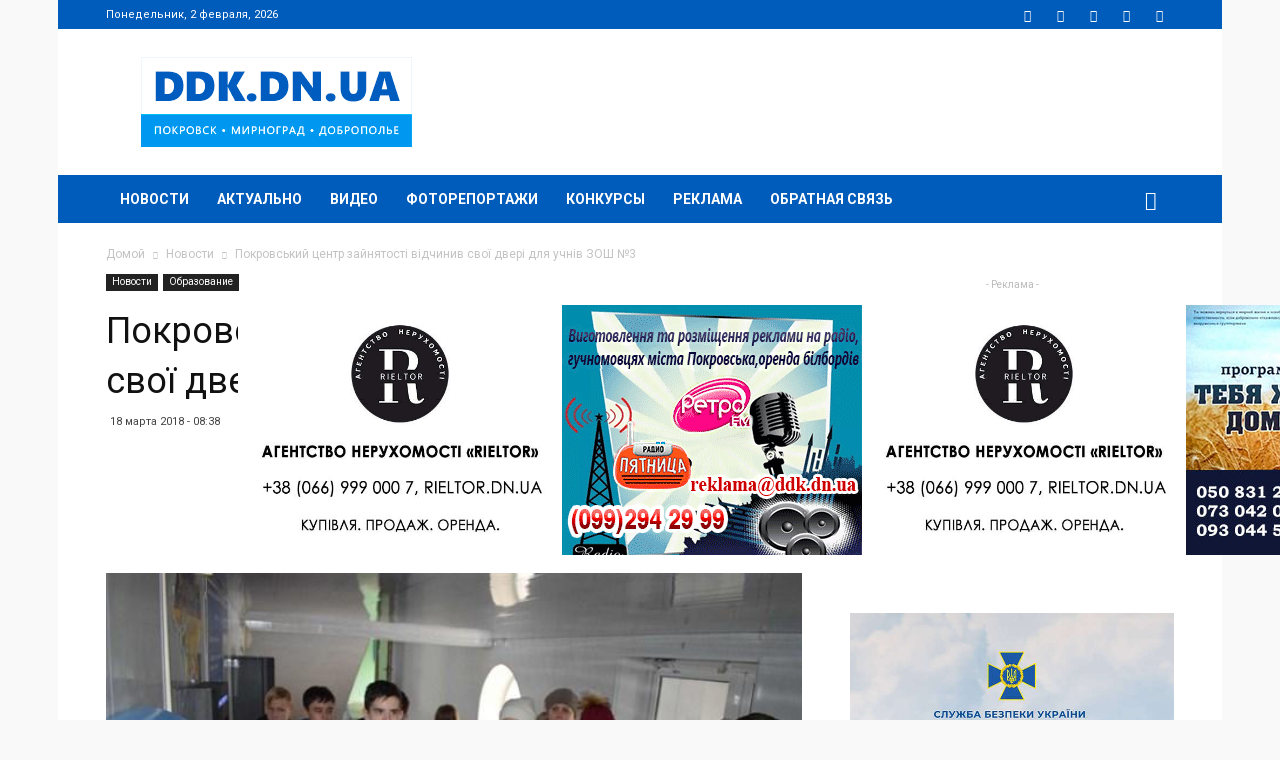

--- FILE ---
content_type: text/html; charset=utf-8
request_url: https://www.google.com/recaptcha/api2/anchor?ar=1&k=6Lcn8bMUAAAAAHQ_i-dFUv-XdYjXNXsyAiv-Xyqp&co=aHR0cHM6Ly9kZGsuZG4udWE6NDQz&hl=en&v=N67nZn4AqZkNcbeMu4prBgzg&size=invisible&anchor-ms=20000&execute-ms=30000&cb=otome164rjl7
body_size: 48626
content:
<!DOCTYPE HTML><html dir="ltr" lang="en"><head><meta http-equiv="Content-Type" content="text/html; charset=UTF-8">
<meta http-equiv="X-UA-Compatible" content="IE=edge">
<title>reCAPTCHA</title>
<style type="text/css">
/* cyrillic-ext */
@font-face {
  font-family: 'Roboto';
  font-style: normal;
  font-weight: 400;
  font-stretch: 100%;
  src: url(//fonts.gstatic.com/s/roboto/v48/KFO7CnqEu92Fr1ME7kSn66aGLdTylUAMa3GUBHMdazTgWw.woff2) format('woff2');
  unicode-range: U+0460-052F, U+1C80-1C8A, U+20B4, U+2DE0-2DFF, U+A640-A69F, U+FE2E-FE2F;
}
/* cyrillic */
@font-face {
  font-family: 'Roboto';
  font-style: normal;
  font-weight: 400;
  font-stretch: 100%;
  src: url(//fonts.gstatic.com/s/roboto/v48/KFO7CnqEu92Fr1ME7kSn66aGLdTylUAMa3iUBHMdazTgWw.woff2) format('woff2');
  unicode-range: U+0301, U+0400-045F, U+0490-0491, U+04B0-04B1, U+2116;
}
/* greek-ext */
@font-face {
  font-family: 'Roboto';
  font-style: normal;
  font-weight: 400;
  font-stretch: 100%;
  src: url(//fonts.gstatic.com/s/roboto/v48/KFO7CnqEu92Fr1ME7kSn66aGLdTylUAMa3CUBHMdazTgWw.woff2) format('woff2');
  unicode-range: U+1F00-1FFF;
}
/* greek */
@font-face {
  font-family: 'Roboto';
  font-style: normal;
  font-weight: 400;
  font-stretch: 100%;
  src: url(//fonts.gstatic.com/s/roboto/v48/KFO7CnqEu92Fr1ME7kSn66aGLdTylUAMa3-UBHMdazTgWw.woff2) format('woff2');
  unicode-range: U+0370-0377, U+037A-037F, U+0384-038A, U+038C, U+038E-03A1, U+03A3-03FF;
}
/* math */
@font-face {
  font-family: 'Roboto';
  font-style: normal;
  font-weight: 400;
  font-stretch: 100%;
  src: url(//fonts.gstatic.com/s/roboto/v48/KFO7CnqEu92Fr1ME7kSn66aGLdTylUAMawCUBHMdazTgWw.woff2) format('woff2');
  unicode-range: U+0302-0303, U+0305, U+0307-0308, U+0310, U+0312, U+0315, U+031A, U+0326-0327, U+032C, U+032F-0330, U+0332-0333, U+0338, U+033A, U+0346, U+034D, U+0391-03A1, U+03A3-03A9, U+03B1-03C9, U+03D1, U+03D5-03D6, U+03F0-03F1, U+03F4-03F5, U+2016-2017, U+2034-2038, U+203C, U+2040, U+2043, U+2047, U+2050, U+2057, U+205F, U+2070-2071, U+2074-208E, U+2090-209C, U+20D0-20DC, U+20E1, U+20E5-20EF, U+2100-2112, U+2114-2115, U+2117-2121, U+2123-214F, U+2190, U+2192, U+2194-21AE, U+21B0-21E5, U+21F1-21F2, U+21F4-2211, U+2213-2214, U+2216-22FF, U+2308-230B, U+2310, U+2319, U+231C-2321, U+2336-237A, U+237C, U+2395, U+239B-23B7, U+23D0, U+23DC-23E1, U+2474-2475, U+25AF, U+25B3, U+25B7, U+25BD, U+25C1, U+25CA, U+25CC, U+25FB, U+266D-266F, U+27C0-27FF, U+2900-2AFF, U+2B0E-2B11, U+2B30-2B4C, U+2BFE, U+3030, U+FF5B, U+FF5D, U+1D400-1D7FF, U+1EE00-1EEFF;
}
/* symbols */
@font-face {
  font-family: 'Roboto';
  font-style: normal;
  font-weight: 400;
  font-stretch: 100%;
  src: url(//fonts.gstatic.com/s/roboto/v48/KFO7CnqEu92Fr1ME7kSn66aGLdTylUAMaxKUBHMdazTgWw.woff2) format('woff2');
  unicode-range: U+0001-000C, U+000E-001F, U+007F-009F, U+20DD-20E0, U+20E2-20E4, U+2150-218F, U+2190, U+2192, U+2194-2199, U+21AF, U+21E6-21F0, U+21F3, U+2218-2219, U+2299, U+22C4-22C6, U+2300-243F, U+2440-244A, U+2460-24FF, U+25A0-27BF, U+2800-28FF, U+2921-2922, U+2981, U+29BF, U+29EB, U+2B00-2BFF, U+4DC0-4DFF, U+FFF9-FFFB, U+10140-1018E, U+10190-1019C, U+101A0, U+101D0-101FD, U+102E0-102FB, U+10E60-10E7E, U+1D2C0-1D2D3, U+1D2E0-1D37F, U+1F000-1F0FF, U+1F100-1F1AD, U+1F1E6-1F1FF, U+1F30D-1F30F, U+1F315, U+1F31C, U+1F31E, U+1F320-1F32C, U+1F336, U+1F378, U+1F37D, U+1F382, U+1F393-1F39F, U+1F3A7-1F3A8, U+1F3AC-1F3AF, U+1F3C2, U+1F3C4-1F3C6, U+1F3CA-1F3CE, U+1F3D4-1F3E0, U+1F3ED, U+1F3F1-1F3F3, U+1F3F5-1F3F7, U+1F408, U+1F415, U+1F41F, U+1F426, U+1F43F, U+1F441-1F442, U+1F444, U+1F446-1F449, U+1F44C-1F44E, U+1F453, U+1F46A, U+1F47D, U+1F4A3, U+1F4B0, U+1F4B3, U+1F4B9, U+1F4BB, U+1F4BF, U+1F4C8-1F4CB, U+1F4D6, U+1F4DA, U+1F4DF, U+1F4E3-1F4E6, U+1F4EA-1F4ED, U+1F4F7, U+1F4F9-1F4FB, U+1F4FD-1F4FE, U+1F503, U+1F507-1F50B, U+1F50D, U+1F512-1F513, U+1F53E-1F54A, U+1F54F-1F5FA, U+1F610, U+1F650-1F67F, U+1F687, U+1F68D, U+1F691, U+1F694, U+1F698, U+1F6AD, U+1F6B2, U+1F6B9-1F6BA, U+1F6BC, U+1F6C6-1F6CF, U+1F6D3-1F6D7, U+1F6E0-1F6EA, U+1F6F0-1F6F3, U+1F6F7-1F6FC, U+1F700-1F7FF, U+1F800-1F80B, U+1F810-1F847, U+1F850-1F859, U+1F860-1F887, U+1F890-1F8AD, U+1F8B0-1F8BB, U+1F8C0-1F8C1, U+1F900-1F90B, U+1F93B, U+1F946, U+1F984, U+1F996, U+1F9E9, U+1FA00-1FA6F, U+1FA70-1FA7C, U+1FA80-1FA89, U+1FA8F-1FAC6, U+1FACE-1FADC, U+1FADF-1FAE9, U+1FAF0-1FAF8, U+1FB00-1FBFF;
}
/* vietnamese */
@font-face {
  font-family: 'Roboto';
  font-style: normal;
  font-weight: 400;
  font-stretch: 100%;
  src: url(//fonts.gstatic.com/s/roboto/v48/KFO7CnqEu92Fr1ME7kSn66aGLdTylUAMa3OUBHMdazTgWw.woff2) format('woff2');
  unicode-range: U+0102-0103, U+0110-0111, U+0128-0129, U+0168-0169, U+01A0-01A1, U+01AF-01B0, U+0300-0301, U+0303-0304, U+0308-0309, U+0323, U+0329, U+1EA0-1EF9, U+20AB;
}
/* latin-ext */
@font-face {
  font-family: 'Roboto';
  font-style: normal;
  font-weight: 400;
  font-stretch: 100%;
  src: url(//fonts.gstatic.com/s/roboto/v48/KFO7CnqEu92Fr1ME7kSn66aGLdTylUAMa3KUBHMdazTgWw.woff2) format('woff2');
  unicode-range: U+0100-02BA, U+02BD-02C5, U+02C7-02CC, U+02CE-02D7, U+02DD-02FF, U+0304, U+0308, U+0329, U+1D00-1DBF, U+1E00-1E9F, U+1EF2-1EFF, U+2020, U+20A0-20AB, U+20AD-20C0, U+2113, U+2C60-2C7F, U+A720-A7FF;
}
/* latin */
@font-face {
  font-family: 'Roboto';
  font-style: normal;
  font-weight: 400;
  font-stretch: 100%;
  src: url(//fonts.gstatic.com/s/roboto/v48/KFO7CnqEu92Fr1ME7kSn66aGLdTylUAMa3yUBHMdazQ.woff2) format('woff2');
  unicode-range: U+0000-00FF, U+0131, U+0152-0153, U+02BB-02BC, U+02C6, U+02DA, U+02DC, U+0304, U+0308, U+0329, U+2000-206F, U+20AC, U+2122, U+2191, U+2193, U+2212, U+2215, U+FEFF, U+FFFD;
}
/* cyrillic-ext */
@font-face {
  font-family: 'Roboto';
  font-style: normal;
  font-weight: 500;
  font-stretch: 100%;
  src: url(//fonts.gstatic.com/s/roboto/v48/KFO7CnqEu92Fr1ME7kSn66aGLdTylUAMa3GUBHMdazTgWw.woff2) format('woff2');
  unicode-range: U+0460-052F, U+1C80-1C8A, U+20B4, U+2DE0-2DFF, U+A640-A69F, U+FE2E-FE2F;
}
/* cyrillic */
@font-face {
  font-family: 'Roboto';
  font-style: normal;
  font-weight: 500;
  font-stretch: 100%;
  src: url(//fonts.gstatic.com/s/roboto/v48/KFO7CnqEu92Fr1ME7kSn66aGLdTylUAMa3iUBHMdazTgWw.woff2) format('woff2');
  unicode-range: U+0301, U+0400-045F, U+0490-0491, U+04B0-04B1, U+2116;
}
/* greek-ext */
@font-face {
  font-family: 'Roboto';
  font-style: normal;
  font-weight: 500;
  font-stretch: 100%;
  src: url(//fonts.gstatic.com/s/roboto/v48/KFO7CnqEu92Fr1ME7kSn66aGLdTylUAMa3CUBHMdazTgWw.woff2) format('woff2');
  unicode-range: U+1F00-1FFF;
}
/* greek */
@font-face {
  font-family: 'Roboto';
  font-style: normal;
  font-weight: 500;
  font-stretch: 100%;
  src: url(//fonts.gstatic.com/s/roboto/v48/KFO7CnqEu92Fr1ME7kSn66aGLdTylUAMa3-UBHMdazTgWw.woff2) format('woff2');
  unicode-range: U+0370-0377, U+037A-037F, U+0384-038A, U+038C, U+038E-03A1, U+03A3-03FF;
}
/* math */
@font-face {
  font-family: 'Roboto';
  font-style: normal;
  font-weight: 500;
  font-stretch: 100%;
  src: url(//fonts.gstatic.com/s/roboto/v48/KFO7CnqEu92Fr1ME7kSn66aGLdTylUAMawCUBHMdazTgWw.woff2) format('woff2');
  unicode-range: U+0302-0303, U+0305, U+0307-0308, U+0310, U+0312, U+0315, U+031A, U+0326-0327, U+032C, U+032F-0330, U+0332-0333, U+0338, U+033A, U+0346, U+034D, U+0391-03A1, U+03A3-03A9, U+03B1-03C9, U+03D1, U+03D5-03D6, U+03F0-03F1, U+03F4-03F5, U+2016-2017, U+2034-2038, U+203C, U+2040, U+2043, U+2047, U+2050, U+2057, U+205F, U+2070-2071, U+2074-208E, U+2090-209C, U+20D0-20DC, U+20E1, U+20E5-20EF, U+2100-2112, U+2114-2115, U+2117-2121, U+2123-214F, U+2190, U+2192, U+2194-21AE, U+21B0-21E5, U+21F1-21F2, U+21F4-2211, U+2213-2214, U+2216-22FF, U+2308-230B, U+2310, U+2319, U+231C-2321, U+2336-237A, U+237C, U+2395, U+239B-23B7, U+23D0, U+23DC-23E1, U+2474-2475, U+25AF, U+25B3, U+25B7, U+25BD, U+25C1, U+25CA, U+25CC, U+25FB, U+266D-266F, U+27C0-27FF, U+2900-2AFF, U+2B0E-2B11, U+2B30-2B4C, U+2BFE, U+3030, U+FF5B, U+FF5D, U+1D400-1D7FF, U+1EE00-1EEFF;
}
/* symbols */
@font-face {
  font-family: 'Roboto';
  font-style: normal;
  font-weight: 500;
  font-stretch: 100%;
  src: url(//fonts.gstatic.com/s/roboto/v48/KFO7CnqEu92Fr1ME7kSn66aGLdTylUAMaxKUBHMdazTgWw.woff2) format('woff2');
  unicode-range: U+0001-000C, U+000E-001F, U+007F-009F, U+20DD-20E0, U+20E2-20E4, U+2150-218F, U+2190, U+2192, U+2194-2199, U+21AF, U+21E6-21F0, U+21F3, U+2218-2219, U+2299, U+22C4-22C6, U+2300-243F, U+2440-244A, U+2460-24FF, U+25A0-27BF, U+2800-28FF, U+2921-2922, U+2981, U+29BF, U+29EB, U+2B00-2BFF, U+4DC0-4DFF, U+FFF9-FFFB, U+10140-1018E, U+10190-1019C, U+101A0, U+101D0-101FD, U+102E0-102FB, U+10E60-10E7E, U+1D2C0-1D2D3, U+1D2E0-1D37F, U+1F000-1F0FF, U+1F100-1F1AD, U+1F1E6-1F1FF, U+1F30D-1F30F, U+1F315, U+1F31C, U+1F31E, U+1F320-1F32C, U+1F336, U+1F378, U+1F37D, U+1F382, U+1F393-1F39F, U+1F3A7-1F3A8, U+1F3AC-1F3AF, U+1F3C2, U+1F3C4-1F3C6, U+1F3CA-1F3CE, U+1F3D4-1F3E0, U+1F3ED, U+1F3F1-1F3F3, U+1F3F5-1F3F7, U+1F408, U+1F415, U+1F41F, U+1F426, U+1F43F, U+1F441-1F442, U+1F444, U+1F446-1F449, U+1F44C-1F44E, U+1F453, U+1F46A, U+1F47D, U+1F4A3, U+1F4B0, U+1F4B3, U+1F4B9, U+1F4BB, U+1F4BF, U+1F4C8-1F4CB, U+1F4D6, U+1F4DA, U+1F4DF, U+1F4E3-1F4E6, U+1F4EA-1F4ED, U+1F4F7, U+1F4F9-1F4FB, U+1F4FD-1F4FE, U+1F503, U+1F507-1F50B, U+1F50D, U+1F512-1F513, U+1F53E-1F54A, U+1F54F-1F5FA, U+1F610, U+1F650-1F67F, U+1F687, U+1F68D, U+1F691, U+1F694, U+1F698, U+1F6AD, U+1F6B2, U+1F6B9-1F6BA, U+1F6BC, U+1F6C6-1F6CF, U+1F6D3-1F6D7, U+1F6E0-1F6EA, U+1F6F0-1F6F3, U+1F6F7-1F6FC, U+1F700-1F7FF, U+1F800-1F80B, U+1F810-1F847, U+1F850-1F859, U+1F860-1F887, U+1F890-1F8AD, U+1F8B0-1F8BB, U+1F8C0-1F8C1, U+1F900-1F90B, U+1F93B, U+1F946, U+1F984, U+1F996, U+1F9E9, U+1FA00-1FA6F, U+1FA70-1FA7C, U+1FA80-1FA89, U+1FA8F-1FAC6, U+1FACE-1FADC, U+1FADF-1FAE9, U+1FAF0-1FAF8, U+1FB00-1FBFF;
}
/* vietnamese */
@font-face {
  font-family: 'Roboto';
  font-style: normal;
  font-weight: 500;
  font-stretch: 100%;
  src: url(//fonts.gstatic.com/s/roboto/v48/KFO7CnqEu92Fr1ME7kSn66aGLdTylUAMa3OUBHMdazTgWw.woff2) format('woff2');
  unicode-range: U+0102-0103, U+0110-0111, U+0128-0129, U+0168-0169, U+01A0-01A1, U+01AF-01B0, U+0300-0301, U+0303-0304, U+0308-0309, U+0323, U+0329, U+1EA0-1EF9, U+20AB;
}
/* latin-ext */
@font-face {
  font-family: 'Roboto';
  font-style: normal;
  font-weight: 500;
  font-stretch: 100%;
  src: url(//fonts.gstatic.com/s/roboto/v48/KFO7CnqEu92Fr1ME7kSn66aGLdTylUAMa3KUBHMdazTgWw.woff2) format('woff2');
  unicode-range: U+0100-02BA, U+02BD-02C5, U+02C7-02CC, U+02CE-02D7, U+02DD-02FF, U+0304, U+0308, U+0329, U+1D00-1DBF, U+1E00-1E9F, U+1EF2-1EFF, U+2020, U+20A0-20AB, U+20AD-20C0, U+2113, U+2C60-2C7F, U+A720-A7FF;
}
/* latin */
@font-face {
  font-family: 'Roboto';
  font-style: normal;
  font-weight: 500;
  font-stretch: 100%;
  src: url(//fonts.gstatic.com/s/roboto/v48/KFO7CnqEu92Fr1ME7kSn66aGLdTylUAMa3yUBHMdazQ.woff2) format('woff2');
  unicode-range: U+0000-00FF, U+0131, U+0152-0153, U+02BB-02BC, U+02C6, U+02DA, U+02DC, U+0304, U+0308, U+0329, U+2000-206F, U+20AC, U+2122, U+2191, U+2193, U+2212, U+2215, U+FEFF, U+FFFD;
}
/* cyrillic-ext */
@font-face {
  font-family: 'Roboto';
  font-style: normal;
  font-weight: 900;
  font-stretch: 100%;
  src: url(//fonts.gstatic.com/s/roboto/v48/KFO7CnqEu92Fr1ME7kSn66aGLdTylUAMa3GUBHMdazTgWw.woff2) format('woff2');
  unicode-range: U+0460-052F, U+1C80-1C8A, U+20B4, U+2DE0-2DFF, U+A640-A69F, U+FE2E-FE2F;
}
/* cyrillic */
@font-face {
  font-family: 'Roboto';
  font-style: normal;
  font-weight: 900;
  font-stretch: 100%;
  src: url(//fonts.gstatic.com/s/roboto/v48/KFO7CnqEu92Fr1ME7kSn66aGLdTylUAMa3iUBHMdazTgWw.woff2) format('woff2');
  unicode-range: U+0301, U+0400-045F, U+0490-0491, U+04B0-04B1, U+2116;
}
/* greek-ext */
@font-face {
  font-family: 'Roboto';
  font-style: normal;
  font-weight: 900;
  font-stretch: 100%;
  src: url(//fonts.gstatic.com/s/roboto/v48/KFO7CnqEu92Fr1ME7kSn66aGLdTylUAMa3CUBHMdazTgWw.woff2) format('woff2');
  unicode-range: U+1F00-1FFF;
}
/* greek */
@font-face {
  font-family: 'Roboto';
  font-style: normal;
  font-weight: 900;
  font-stretch: 100%;
  src: url(//fonts.gstatic.com/s/roboto/v48/KFO7CnqEu92Fr1ME7kSn66aGLdTylUAMa3-UBHMdazTgWw.woff2) format('woff2');
  unicode-range: U+0370-0377, U+037A-037F, U+0384-038A, U+038C, U+038E-03A1, U+03A3-03FF;
}
/* math */
@font-face {
  font-family: 'Roboto';
  font-style: normal;
  font-weight: 900;
  font-stretch: 100%;
  src: url(//fonts.gstatic.com/s/roboto/v48/KFO7CnqEu92Fr1ME7kSn66aGLdTylUAMawCUBHMdazTgWw.woff2) format('woff2');
  unicode-range: U+0302-0303, U+0305, U+0307-0308, U+0310, U+0312, U+0315, U+031A, U+0326-0327, U+032C, U+032F-0330, U+0332-0333, U+0338, U+033A, U+0346, U+034D, U+0391-03A1, U+03A3-03A9, U+03B1-03C9, U+03D1, U+03D5-03D6, U+03F0-03F1, U+03F4-03F5, U+2016-2017, U+2034-2038, U+203C, U+2040, U+2043, U+2047, U+2050, U+2057, U+205F, U+2070-2071, U+2074-208E, U+2090-209C, U+20D0-20DC, U+20E1, U+20E5-20EF, U+2100-2112, U+2114-2115, U+2117-2121, U+2123-214F, U+2190, U+2192, U+2194-21AE, U+21B0-21E5, U+21F1-21F2, U+21F4-2211, U+2213-2214, U+2216-22FF, U+2308-230B, U+2310, U+2319, U+231C-2321, U+2336-237A, U+237C, U+2395, U+239B-23B7, U+23D0, U+23DC-23E1, U+2474-2475, U+25AF, U+25B3, U+25B7, U+25BD, U+25C1, U+25CA, U+25CC, U+25FB, U+266D-266F, U+27C0-27FF, U+2900-2AFF, U+2B0E-2B11, U+2B30-2B4C, U+2BFE, U+3030, U+FF5B, U+FF5D, U+1D400-1D7FF, U+1EE00-1EEFF;
}
/* symbols */
@font-face {
  font-family: 'Roboto';
  font-style: normal;
  font-weight: 900;
  font-stretch: 100%;
  src: url(//fonts.gstatic.com/s/roboto/v48/KFO7CnqEu92Fr1ME7kSn66aGLdTylUAMaxKUBHMdazTgWw.woff2) format('woff2');
  unicode-range: U+0001-000C, U+000E-001F, U+007F-009F, U+20DD-20E0, U+20E2-20E4, U+2150-218F, U+2190, U+2192, U+2194-2199, U+21AF, U+21E6-21F0, U+21F3, U+2218-2219, U+2299, U+22C4-22C6, U+2300-243F, U+2440-244A, U+2460-24FF, U+25A0-27BF, U+2800-28FF, U+2921-2922, U+2981, U+29BF, U+29EB, U+2B00-2BFF, U+4DC0-4DFF, U+FFF9-FFFB, U+10140-1018E, U+10190-1019C, U+101A0, U+101D0-101FD, U+102E0-102FB, U+10E60-10E7E, U+1D2C0-1D2D3, U+1D2E0-1D37F, U+1F000-1F0FF, U+1F100-1F1AD, U+1F1E6-1F1FF, U+1F30D-1F30F, U+1F315, U+1F31C, U+1F31E, U+1F320-1F32C, U+1F336, U+1F378, U+1F37D, U+1F382, U+1F393-1F39F, U+1F3A7-1F3A8, U+1F3AC-1F3AF, U+1F3C2, U+1F3C4-1F3C6, U+1F3CA-1F3CE, U+1F3D4-1F3E0, U+1F3ED, U+1F3F1-1F3F3, U+1F3F5-1F3F7, U+1F408, U+1F415, U+1F41F, U+1F426, U+1F43F, U+1F441-1F442, U+1F444, U+1F446-1F449, U+1F44C-1F44E, U+1F453, U+1F46A, U+1F47D, U+1F4A3, U+1F4B0, U+1F4B3, U+1F4B9, U+1F4BB, U+1F4BF, U+1F4C8-1F4CB, U+1F4D6, U+1F4DA, U+1F4DF, U+1F4E3-1F4E6, U+1F4EA-1F4ED, U+1F4F7, U+1F4F9-1F4FB, U+1F4FD-1F4FE, U+1F503, U+1F507-1F50B, U+1F50D, U+1F512-1F513, U+1F53E-1F54A, U+1F54F-1F5FA, U+1F610, U+1F650-1F67F, U+1F687, U+1F68D, U+1F691, U+1F694, U+1F698, U+1F6AD, U+1F6B2, U+1F6B9-1F6BA, U+1F6BC, U+1F6C6-1F6CF, U+1F6D3-1F6D7, U+1F6E0-1F6EA, U+1F6F0-1F6F3, U+1F6F7-1F6FC, U+1F700-1F7FF, U+1F800-1F80B, U+1F810-1F847, U+1F850-1F859, U+1F860-1F887, U+1F890-1F8AD, U+1F8B0-1F8BB, U+1F8C0-1F8C1, U+1F900-1F90B, U+1F93B, U+1F946, U+1F984, U+1F996, U+1F9E9, U+1FA00-1FA6F, U+1FA70-1FA7C, U+1FA80-1FA89, U+1FA8F-1FAC6, U+1FACE-1FADC, U+1FADF-1FAE9, U+1FAF0-1FAF8, U+1FB00-1FBFF;
}
/* vietnamese */
@font-face {
  font-family: 'Roboto';
  font-style: normal;
  font-weight: 900;
  font-stretch: 100%;
  src: url(//fonts.gstatic.com/s/roboto/v48/KFO7CnqEu92Fr1ME7kSn66aGLdTylUAMa3OUBHMdazTgWw.woff2) format('woff2');
  unicode-range: U+0102-0103, U+0110-0111, U+0128-0129, U+0168-0169, U+01A0-01A1, U+01AF-01B0, U+0300-0301, U+0303-0304, U+0308-0309, U+0323, U+0329, U+1EA0-1EF9, U+20AB;
}
/* latin-ext */
@font-face {
  font-family: 'Roboto';
  font-style: normal;
  font-weight: 900;
  font-stretch: 100%;
  src: url(//fonts.gstatic.com/s/roboto/v48/KFO7CnqEu92Fr1ME7kSn66aGLdTylUAMa3KUBHMdazTgWw.woff2) format('woff2');
  unicode-range: U+0100-02BA, U+02BD-02C5, U+02C7-02CC, U+02CE-02D7, U+02DD-02FF, U+0304, U+0308, U+0329, U+1D00-1DBF, U+1E00-1E9F, U+1EF2-1EFF, U+2020, U+20A0-20AB, U+20AD-20C0, U+2113, U+2C60-2C7F, U+A720-A7FF;
}
/* latin */
@font-face {
  font-family: 'Roboto';
  font-style: normal;
  font-weight: 900;
  font-stretch: 100%;
  src: url(//fonts.gstatic.com/s/roboto/v48/KFO7CnqEu92Fr1ME7kSn66aGLdTylUAMa3yUBHMdazQ.woff2) format('woff2');
  unicode-range: U+0000-00FF, U+0131, U+0152-0153, U+02BB-02BC, U+02C6, U+02DA, U+02DC, U+0304, U+0308, U+0329, U+2000-206F, U+20AC, U+2122, U+2191, U+2193, U+2212, U+2215, U+FEFF, U+FFFD;
}

</style>
<link rel="stylesheet" type="text/css" href="https://www.gstatic.com/recaptcha/releases/N67nZn4AqZkNcbeMu4prBgzg/styles__ltr.css">
<script nonce="vLNxZoiPhje1bCbvm6FC-g" type="text/javascript">window['__recaptcha_api'] = 'https://www.google.com/recaptcha/api2/';</script>
<script type="text/javascript" src="https://www.gstatic.com/recaptcha/releases/N67nZn4AqZkNcbeMu4prBgzg/recaptcha__en.js" nonce="vLNxZoiPhje1bCbvm6FC-g">
      
    </script></head>
<body><div id="rc-anchor-alert" class="rc-anchor-alert"></div>
<input type="hidden" id="recaptcha-token" value="[base64]">
<script type="text/javascript" nonce="vLNxZoiPhje1bCbvm6FC-g">
      recaptcha.anchor.Main.init("[\x22ainput\x22,[\x22bgdata\x22,\x22\x22,\[base64]/[base64]/[base64]/[base64]/[base64]/UltsKytdPUU6KEU8MjA0OD9SW2wrK109RT4+NnwxOTI6KChFJjY0NTEyKT09NTUyOTYmJk0rMTxjLmxlbmd0aCYmKGMuY2hhckNvZGVBdChNKzEpJjY0NTEyKT09NTYzMjA/[base64]/[base64]/[base64]/[base64]/[base64]/[base64]/[base64]\x22,\[base64]\\u003d\x22,\x22azhudUHDsi/DjlHCn8K9wrHCjGfDp8Odc8KbZ8O9DiYbwro1NE8LwrESwq3Cg8OcwrJtR2bDucO5wpvCqW/Dt8OlwqlPeMOwwrtUGcOMWS/CuQV3wpdlRmHDuD7CmSPCoMOtP8KgMW7DrMOFwrLDjkZ6w7zCjcOWwr7CuMOnV8KmDUldLcKPw7hoOjbCpVXCrVzDrcOpL10mwpluagFpYMK2wpXCvsOPa1DCnyYXWCw8EH/DlWIyLDbDkHzDqBp1Jl/Cu8OhwrLDqsKIwqrCi3UYw6HCn8KEwpcIHcOqV8K4w5oFw4RAw5vDtsOFwqpiH1Nke8KLWgI4w755wrhpfilqUQ7CukPCn8KXwrJcOC8fwrzCusOYw4oMw5DCh8OMwrwwWsOGd0DDlgQ+anLDiFXDrMO/wq0qwpJMKRFrwofCnhJ1R1l/csORw4jDvxDDkMOAP8OBFRZPaWDCiH/ChMOyw7DCoQnClcK/GMKUw6cmw6/DjsOIw7xvL8OnFcOCw7rCrCVmDQfDjALCim/DkcKdaMOvIRonw4B5LWrCtcKPOsKOw7clwp42w6kUwrDDhcKXwp7DgV0POUjDncOww6DDosOBwrvDpBVYwo5Zw6zDoWbCjcOvb8KhwpPDscKAQMOgbFMtB8O/[base64]/wqFVV8OkwpPCuQwrwrFRCT5KwpvCimLDmsK9RMOjw4LDiTokazPDmTZ1bFbDrGhsw6IsVsOBwrNnYMKewoobwrwEBcK0McK7w6XDtsKuwoQTLlHDtEHCm2YjRVIzw7oOwoTCisKbw6Q9Z8O4w5PCvA/CqynDhmHCp8Kpwo9tw6zDmsOPVcORd8KZwpMlwr4zDi/DsMO3woLCosKVG2zDncK4wrnDiR0Lw6EXw588w5F3JWhHw7/Dr8KRWxxKw59bSiRAKsKreMOrwqccT3PDrcOSemTCskUCM8OzBlDCicOtIsKLSDBYQFLDvMKGQWROw5HClhTCmsOcGRvDrcKgNG5kw7FNwo8Xw7oaw4NnY8O8MU/DnMKJJMOMI3tbwp/DqhnCjMOtw7Njw4wLQsOLw7Rgw4FqwrrDtcOjwq8qHnBZw6nDg8KYfsKLcjHCpi9EwpnCqcK0w6A/DB55w6bDjMOufSNcwrHDqsKEd8Oow6rDoX9kdU7Ch8ONf8KDw43DpCjCtMOBwqLCmcO1bEJxUcKmwo8mwqTCssKywq/CmibDjsKlwog0LcO1woVDM8Kmwrt1KcKCLcKjw6hUHsKJFcO7wpPDjV83w4FRwoMRwoMrNsO6w7htw6Y2w4VJwonCg8OKwoBAHn/[base64]/DhMORw4p0woXDvHzDmcOmPsKLFwwPJcOha8OwaWXDuGvDnmB8U8K2w4rDiMKiwr/DoTTDnMKkw73DpUDCmSxuw7ENwqAPwpNGw5jDm8KKw7DDnsOywpUHbh50G2PDrMKyw7c9YsK9eFMXw5YQw5HDh8KAwqM2w65cwpnCpsOZw63CgMOLw70vCHnDnmTCjgU4w7oNw4hzw4vCm1powr8mf8KUZcOowpTCh1t4dsKcEsOTw4NYw4pdw5ERw6bDggclwpR/GAJpAsOGXcO0wq3Dh2Usc8OgI0l9eUFpKTI3w4LCgMKowrNyw7lTVyM6GsKbw5NlwqwJwp7CkRZfw4TCqm1Hw77Cuis/JxIuMipXZzZmw7oocMKtRsOyLlTCvgLCr8KCw79LaTvDnRlHwrHCgcOUwoPDhMKHw5/[base64]/DukE9KsKMwr9hwqbCnMKVexnCmsKtwq3CnCs0wrHCn3JXwpsnDcKkw6IvKsO3VsKYAsOxIsKOw6/[base64]/DisORCMOuUsODwq/DicKaDcOBwoHCvMKCw6HCrQrDqcOHLUF9XWDCn2RBwqB8wok6w6HCrlt7C8KdUcOeIcOZwpEiacO7wprCjcKNGzTDiMKdw4pFDsK0dmxDwqZbLcO3YC03aXIQw6cMZTdoWsOhccOHccKnwpPDgcO/w5B2w6AcUcOXwoFPZG8GwrjDuHk8G8OfR24nwpTDgsKiw65Pw5fChsKBXMO0w4bDtzrCscOLEsOSw6nDgErCnR/CocOuwpclwqLDoVHCkMKDfsOAEkLDisO1PsKWAsOIw6Qkw59Hw5gAakTCoFfChDPDicOPD1tLPhTCqi8Ewr08fCrChcKhfCgHNMK+w4Bbw67DkW/DtsKdw6dbw7LDjsObwrhJI8O5wrBMw4TDucOAcm/CtRbCj8O0wpVEaQ7CmcOBKgDCn8OlasKBJgVkdMK8wqLDtMK3O33Di8Ofw5MIGF/[base64]/JMOKDMO7Q8KxwqFKH8OoO8KGccOXwqvCjMOLYxY9dzAsPyh/wp5IwrHCh8KlecOAFi7DlsKxPHY2dMKCNMOew4LDtcKRLAEhw7jCoAHCmGbDvcOPw5vDrl9ewrYlCSLDhlPDn8OQwp11DCcoKD/DpEXCryfCt8KHZMKPwqPCkgkMwq/[base64]/NsObw7lawp0kw7rDp8OqLgQUAcOwUAHCoX/CpMOIwoRYwp0IwpMuw6DDi8OXw5jCpHfDrAjDkcOuRcK7Iz91Z2XDqBHDuMORPSdKRB56JnjCiRhuXHlSw4PCgcKhI8KMIi0yw6zDmFDDnwrDo8OOwrbCkB8MT8K3woYJCMOLHBPCrXjClcKrwqpXwprDsVfChMKtT04Aw6bDjcOZfsODOMOZwpjDmW/[base64]/WGZ0wog+w47CgcK4w7PDt8OxTSlUw7nCgMOvw7FFMcK/NC7CpMO7wpI7wrEgChvDscOjPRp/KkPDnCzCgQwew7IMwpgyIsOOwoxSVcOnw7UgXMO1w4sWJHpcGVBgw53CnkhMb1bCgSYBWsKhTDUONxtbIE8mCMOPwojDusK0wrAtw5c8QcKAIsO+wp1Xwp/Dv8OEP18LHnrDncOew6dVcsKBwqbChk5xw6HDtxnDlsKICcKSwrw6DlUtCSRcw4lBegLDs8KGJ8OpKMKFS8KvwqzDqcOtWnxvHDrCmsOsVCnCgiXDgRUQw6dEAMOKwpBZw5/[base64]/[base64]/DhgFIIxgTwqkoIyUdUhbCsMOba8K0FG1PAzzDqsKjHl/Dm8KzZ0LDuMO4AsOwwpMNwpUofTHCqsKvwofCnsONwrrDusOCw7fDh8O8w57CicKVbcOyb1PDlVbCn8KTT8OEwr5ZUTJOFRvDgw4/RmjCjSoow7A5bWZSLMKZwpfDu8O/wrLCrjHDg1TCuVMkbMOKYsKwwqleEkTCmxd5w6hzwp7ChmJuwqnCpA/[base64]/Di1oAOsOMwrMKdsOJwoNGYcK3wqjCrWooXFJxKiUZAMKBw6TDucKbScKzw5Zqw5LCoiHCnwVqw5HCnFDCjsKBwosBwrHCiX3DrRA8wrw6w7DCryIlwpt4w7XCqXrCmxF5F1pZTxpXwo/[base64]/[base64]/DmcKod8K9w7AsMzwtw7Rkw6t1wrR0TkrCosOuHRbDiRMbEcKzw5zDpiBTWyzDnwjCuMORwph+w5ZfJApaIMKWwp9bwqMxw5lbXz4wdsOFwrtJw6/DuMO2DcOafBtXcMO2MDVMdhfDk8OxY8O4IsOtXcK3wrzClMOJwrUuw78mw5nCsWpZU0tywoPDisKXwrpWw7YbU2Mjw5bDtVvCrMOvYlvCoMO/[base64]/KBFCw7heBgHDosKaw4xfwoghIMOcwogjw43Cm8K1w5wQOAMlazvChcKEKU3Dl8K3wrHCjsOEw6AZIcKLdSkBLQPDgcOww69SOH3CusKnwq9fei5nwpAtHGnDuRPCiBMew4fCvGLCvcKTK8OAw5Irw5MhWCMDYgxmw43DkjRWw6nCnirCkA1LHTfCgcOGdVzCiMOLTsO/woI3woPCgzhzw4NBwqxmw4/DtcOAV2LDlMKRw7nCnmjDhcOXw7/Ck8KgeMKXwqTDmX5macOMw4pQRVYfwofDlBjDsgwdFmLCpA/CmmZwL8OYUh4vw4www7ZdwqfCvBnDkxXCjsODZX1VScO1fz/Dn28RBHMowqfDhsOuLAtCfMKjTcKcw7omwqzDnMOLw6FQGAAWZXZeDsOWQcOpQMObKzTDvX3DjlbCn1x8Bh5lwpMkGmfDkHpPKMKbw7EaSMK/w4JKwpNIw6fCiMKRwpDDoBbDphTCuRtPw4xPw6bDuMO+w47DoSAhwq/CqUXCpMKGw6sdwrLCmVbDsTITa2AqJxPCu8KHwp9/[base64]/[base64]/CughEw7YpwqdsUEwxw4vCp8KuZzNtwplPw55ew4LDvxnDvFTDtMKgWQTCgkbCi8OXCcKZw6dUUMKoOx3DvsKDw4fDohjDrHvDhTkywobCmxjDo8OVbcOFDypqG1HClsKewqZAw5p/w59Uw7zCocK1bsKOXsKFwqVSTglSf8OiVFQUwoIDTmgGw5oRwrxtFgFFW1lawqvDpXvDmFzDicOrwooSw7/DnSbDvMOrbUHDmxoMwqXChgY4aj/[base64]/[base64]/DgsOWNR8FAsK7dVl0wpTDkMO4ZTx1w5MXwq7CpcKwZlYQPMOGwqMxCcKAPXosw4LDhcOOwrpGZ8OYScKswooMw7UiQMOyw7QVw4HCvsOWAE7CvsKPw69Iwq1nw6bCjsK+MFFnEcO5UsKwD1vDghvDncKEwpMVw5FYwp3CjxcdQGrDq8KIwqHDoMKkw5/CkXlvEkpdw652w4fDoHN9NSDCt2nDtcKBwpnDkD3Dg8OjAUzDj8KGbxDDocOBw6U/fMOfw5zClGDDv8OfFsOTWMObwrTCknnCg8KyHcOYw67DjVQMwpUPWsOiwrnDp0A/wrAwwojCumTDn38Rw5jCpzTDhxAtTcKlJi/CtFdUOsKaCGo7CMKgL8KfUhLClAvDk8O/e2lww4xwwrIxIsK6w4nCisKNQ3/Ci8OTw5wCw6ozwqBTcy/CgcO4wogiwr/DmgXCpjLCvsOyNsK9TzpRfjJOw6HDrhIow5rDl8KLwoDCtAdIKVHCusO5GsOXwoVPRGorZsKWFsOxJwlgYnbDksOfSQ9mw4hswoc4B8KnwonDqMOtPcO1w54BbsOjw7/CuF7DqU1SHVF+EcOew40Nw7QubwoOw53DpRDCuMOdLcOFei7CnsKjw7Ebw4kIS8OvL3zDu2XCs8OAwq1BfMK/d1sJw57CiMOaw51AwrTDi8O/SsOLPCZQwpZLDnAZwr43wrjDlCvDty/Cu8K+wonDucKWWDrDnsKRDWARw77DvjIXwr4deC9dw7bDsMKUw6zDl8KRIcK8wrTCt8Kke8OPVsO/QMO8wrUmacOmMcKfPMO3HGPCkE/[base64]/[base64]/[base64]/[base64]/DkARBfX11woLDgGQ9WyR0Z8OHwq/Dk8KrwqTDuVhyESzCrMOPPMK+PcOvw4/[base64]/DqnBMwqR/[base64]/w4JbbMOlwpnDlG/DgMOSwp3DmcOQYMOQw5TCqn0Swr19YsKqw6jDp8OGHlkowpnDhj3Cu8OpHFfDsMO/wq3Dl8OEw7fCngPDp8KUw6zCuUA4ClQOQx5/KMKsZhQwY1ldACzDp27CmnR2w5TDrw4rYMO/w54Gwp7CmD3DmRPDicKIwrdpDW4tRsO4SQHDhMO9AgHDucO5w4FmwogGIsKuw5pKV8OdeAhEH8ORwp/Dmmx/w4/[base64]/DtsOGbsK8w5bCm1V+C8Kfwo5ywoRYwqR7KBQfEVNeP8O/[base64]/DssOTOsKlw7ImWkfDmsKew6fDrAHDhXEEUl8sHH0Ew4rDvUzDlTDDqcObAXTDqhvDm37CnVfCo8KZwqYBw68GaEsCw7fDhXMsw7/CtsOCwprDhQEhwp/Duy83WAUMw5BMWMO1wqjDtUbDsmLDsMObwrcewqxmd8Odw4PCj38sw5heeV0+wpUZKDQ+FFkpwqk1WcKOQcKvP1kzD8KFRDjCnWnCrhLCicK6wqPCpMO8wqJewodtZ8ObacKvBAQvw4d3wotdPDLDp8OAL39hwozDu1/CnhDDn03CnB7DmsOHw6Fsw7IOw4JAMTvCqkPCmhLDvsOrKQAzcMOHeU0vSWXDp3dtCirCpCMcD8K0w54gLjtKbiDDvMOGFBciw73DslfDsMKew4o/MDnDkcO6MVzDuxgkCcKCXH1vwp7DmWnDpcKqw49Vw78gGsOncXXCpMKywoQzWF3DmcKTMSLDosKpdcK3wr3CuxEewq/CrhxPw7VwKsOeMwrCuRLDuh/CjcK/acOUwp05fcO9GMO/NsOwcMKKbWDCnB4CTcKbe8O7UgN0w5bDjMOlwoEPIMOEYVbDgcO6wrfCgGcqX8OWwqhrwr1/w5zCg0ZDMsKVwqMzO8K/wrsNc29dw6/Dl8KmGMKIw4nDscK4IMKCNF/[base64]/[base64]/[base64]/CtBLCgWDDqcKawqFSN8KNMsKWw4xQwpLDiz/DqcKcw5vDmsOAJsK9R8OiF2wvwqDCmmTCgjfDowR+w6dnw5/CnsOpw5NNDMKwT8OJwrzCv8KiU8KHwoHCqHjCg17CpwzCpU98w5FCcsKpw7J+R24rwr/DjUdgRDXDhi7Cr8KySkNqwo/CgRvDlzYZw5ZAwpfCv8O3wpZGfcKXDMKfbsObw4ULwoTCjB8MDsKyA8Kuw7fCpcK0wpPDiMKacMKyw6bCh8OSw6vChsKew6YTwqtGTgMQH8Kzw5HDp8KrHAp8MUdcw6AZB3/[base64]/K3B5CMOmWMKMYi4HXwfDpMK9wojCv8OWw5k2w40oPy3CnFvDhkrDscOFwojDgg8Uw7xxdxY0w6TDtyrDsT4+BnbDqj5Vw5TDglvCucKFwq7DsBvCucOvw4N8w591wr1rwp/CjsO6w5bCuGA0VjooRxE+woTDmMKlwq3ChMO7w67DlkHDqU02aQhgNcKPLHrDhi0Gw6rCkcKYGMOwwr9dOMKTwrfDrMKOwoIowozDrcOxw47CrsKkdMKmPwbCu8KKwovCvRPDhmvCqcKLwozCpyIIwrxvwqsDwpbClsOCeRwZWQ3Do8O/FwTChsOvw57DvERvw73Dt0vCksO5wpjCpxHChREtX38KwqTCtGTCuVoZUcOMwoc7Hw/DtAoTS8Kww5zDjmVmwoTDt8O+cyDDl07DosKXa8OSPH/ChsOtKzBEbG0DVExSwo7CiCLDmzR7w5bCjynCp2RxAcK6wojDsUHDgFALw7XCh8O8Dw7Cn8OaUMOaL3M2cHHDggJCwr8owrjDgg/DkzkqwqPDmMOzbcOEHcKGw7fDpsKTw6d2QMOnNsKvP1jCvFvDnlM8Gz3Ci8OawpsqX1l6w4HDjFExcQzCgkxbHcOxW3F4w43CiAnCmUggwqZUw6pIER3DtcKbQnUECTd+wqPDvTtbwpXDksKyBHbDvMKuw7nCiRDDkWnCrsOXwqPCn8ONwpolZMOFw4/[base64]/DMKzwpoLVXHCucOkWcOIGsKwQzjDgGXDn1rCsjjCvsKDXsK6KsOPE0TDmjDDvhHDlMOAwo3DsMKsw74eZ8OSw75dFDDDr1nDh0jCglDCtycfW2DDpcO/w6TDosKVwqHCuWJJRmrClk58X8KOw7/[base64]/ClkN8w5B5w6DCo8OzN8OCYiHDksOWUlTCrn8FwrvDvCozwp01w6c5GTPDpixswpBwwrUsw5ZNwpVlw5BGDWjDkEfCtMOfwpvCs8Ktw45Yw4Jfwp8TwqjCt8OaXgE9wrthwrEvwpPDkQDDjMOdJMK2NWHDgHRnbMKeUG54CcKewr7DqS/CtCY0w6NTw7TDhcKEwpMIYMOEw6tkw6AFGQUKw4c0Alcxw43DggzDsMOFEsO8PcOxBm0wRzhqwo/CmMOUwrpiA8O0wocXw6I9w73CiMOYEChPL2jCkMOGw7/[base64]/DiDkneTjClsOxKMOTBcOlw7M8w5cjTMO6Oz9/[base64]/woDChcOMwofChcOWwojCs8K/S3MPAMK8w5VFwqx4VmjClE/CsMKZwpfDpsO5GcK0wqbCqcOKLU0tcy8pb8K+UsObw6nDg2DCqQwNwpTDlcKSw5/DnX3DuF/DmALDsnvCoG1Rw4Ecwrshw7t/wrnDoRc8w4tKw5XChcODAsKRw5ERUsKWw6/[base64]/w7xaw5vDnjHChxRTHcOQwqfDuAdKC0PCg0RzNsKwIcKoKcKqDFjDnDxUwonCicOgC1TCg1osWMONLMKGwq0zcH/DmC9rwrPCjxpZwp/DkjgvV8KXZsOJMljCtcOcwojDqBrDmV81K8Otw5jDucORLCrChsK+ZcOdwqoKZlzCmVcJw5LDiV0kw5Vnwodzwo3CksK7wonCnQ8Wwo7DmDkjBMKOPidracOYOVg4woo8wrNlNm7Dt3HCs8OCw6daw4/[base64]/CkwwpDh4BwrrCr8KXGztBwrvDvmkAw6oaw5rCkyXCriPCsSXDnMOoS8Kjw4VNwqQpw5s0CsO1wq3CsHMDd8OddzrDhkvDiMOlSB7Dtz9gSl8ydcKIL0kowo4pwqbDq3pVw67DicKWw53CiAcaCcKowr7Dv8O/wpNlwoArD1gwQTzChB7DoTPDi3TCs8KGMcKGwpDCtwLClHoPw705BsO0FX/[base64]/DrMOBw4jChFvDrxc/w5VqRsKWw50WwrTCj8K0D0HCgMK9woZUFjRiw4MCdw1Iw4tPe8O5wrDChsOqdWpoNibDlcOdw4/DsH/[base64]/[base64]/DvV7DicOcwr3Cs8KzBcKJYU1Uw5HDoCEhOMKowrILwphSw6hEKw8FCMKsw55xEip+w7pQw4/DolYcfcOkWTEQHFzCgULCphcdwqBZw6bDrMO0LcKkdWxCWsK4OMOEwpo+wrV9NhrDhAFRMsKGUkLCjzLDusKtwr1oacK/Y8KawqAMwqQxw67DqjgEw54ZwqgqVMO4NAY0w5TCncKDNy/[base64]/eMOUN1XCjWHDkk3Cu3EFwqjCksOJw6kvw6bCp8OADMOIwrVWw6/CksKnwrfDsMKXwoLDuHrCqzXDk1tGK8KQLsOAcBdzwpZKw4JLwpfDpcKeJmTDrXFCH8KBFiPCjRpKKsO2woHDhMOJwqXCjcORIwfDp8Kjw60dw4/DjXDDsig7wpPCiXU2wovChcO8YsK/wr/DvcK7Lx4Qwp/[base64]/w7t7w4DCssOgw4BowqIOwpYUfinDocKkwq7CpMKqwqU9JcOIw4DDvkp/[base64]/[base64]/[base64]/eDtaJ3jDoMKhwoYPUT3Ci8KiVkTDqC3CtcKiw7tDBsO/[base64]/w7zCkcO1EjzCjMKbwoRPw5pYw4hGJsKHw7NswoN2CxjDlibCmcKQw6cBw4o7w4/Co8KsJMOBc13DoMOQOsObO0LCvsKoFSjDnn5GRT/DlRjDgnEnHMKGH8OjwrLDt8KMa8KpwoZrw6ocaVITwpM3w6jCuMO2WcK4w5Mlw7QCMsKGw6bCnMOgwqwUJcKPw6dYwq7CvELCi8OSw7PCnMKHw6gTMMKfUcK+w7XCr0DChMOtwqc2M1YWY0fDqsKlF21yJcKZVXXDicOewr/DtQAMw53DmlDCn1PCgzlILsKSwq/CgXRrwqjCjwdqwqfCkXnCvMKLJF0bworCkcKIw47DhUfCsMOiEMODeAACAzlHU8OXwqXDiXNWaDHDj8O9woDDh8KhY8KCw5xeVD/CssKBQC4Fw63ChcO1w4NXw50Hw4HCncOmUUQVaMOLG8O1w6XCn8OIfcK0w6Q5HcKwwr3DkTh3VsKQT8OHH8OmbMKDNS3DscO/T3dIIzVmwrJwGjtFBMOMwoJlZCwdw5oGwr3DuArDjhcLwp1gd2/[base64]/e8OeEsORBMKHWsKGHi5dBcOsJwVjLVwqw7NZOcOfw7PCm8Oyw4HDg1LDg2/[base64]/Cl8KgHsKqZ8OdfBzCq8OuYFvCpcOGOAZ2w6s4TS8wwrJawpZbfMOywpQww7PDhcO8wqQXKB3CgmZlOVrDmGXCvMOUw5/Do8OCasOCwrfDqEpjwoJIY8Kow79yPV3CmMKaHMKKwoc9w4d4UGkBFcOTw6vDucOpSsKXJMOrw4LCll4Kw5fCvcO+EcKXLQrDsUAXw7LDk8KPwrbDicKCw4phAMOVw5seesKUGVsAwo/DhC0zRn19MCvCmxfDt1p1Iz/CoMOgw5FQXMKNYjZPw4dJXMOAwq0lw4DChh5FYMOvwrYkYsKVwqReZkZWw4AIwqwGwqrCkcKEw5bDjVdQw64Zw6zDqFopQcO3wqB2UMKfI0jDqCzDqRkeYsKPa0TCtzQuJcKHLMKtw5PCiynCvGYcwr8Ewo9gw61kw7/DvcOjw6HCn8KVMwbDhQ4kWCJ/FBtDwrIawpprwrVow5tWKCvClCfChcKEwqscw4d8w6XCkW5aw4vCjQ3Cn8KRw47Csg3CujHCoMOSRiRbF8KUw7FDwrTCk8OGwr0LwrZQw4EnasOVwpXDjMOTD0TClsK0wrg5w7vCigA8w6rCjMKhOnVgVxvDsRV1TMOjW1rDpsKGwo7Cjg/CvsOGwpLCjMK2wpkKYcKKdcKoBsOHwqHDmBhowp54wpTCqGMNIsKvQcKyVh3Ck0ofB8K7wqXDv8O0Cg0jIEPCik7CoHvCpEM4aMOPSsOlBEvCqF/CujnDiXnDvsOSWcOkwqLCo8OZwqNbBBzDtMKGLMKrwo/Cp8KSZsKgSBhcZ1PDkcO1OsOZP3wNw5psw7fDlBQ1w7LDicK2wqo1w4cgZ08LA0Zkwq50wrDClXtoS8K7w7XDviQrPizDuABpDcKAScOfXRHDq8O+w4MaBcORfSRFw4pgw4rDncOJVhvDo27CmsOQQk0mw4XCpcK4w73CgMOmwqfCkX8vwrHCiwPCncOrADx/ZD0WwqrCtcOow5XCjcKxwpIzNTMgChosw4DCjkvDtQnCvcKlw7PChcKgQ0nChjXDhsOKw4bDksKVwp8+GyTCiBcdKz/CtMOsE0fCh0jCrcO0wp/CnWEQWTZEw6DDjj/CvjtKd3d8w4PDvD0/V3pHKcKfcMOrIB7DjMKmGcO/w4kNOGwyw7DCq8KGEcKBJ3kSAsOgw7zCoBzClnwAwpLDp8O7wpbCqsK4w6bCscKswqIhw7/CksKVJcO8wqjCvRZ4wpUlSlHCucKaw6nDjsKbDMOGa2HDuMO6DD7DuUbDr8OHw6AwFMKZw4XDnAnCpMKEcBxCFMKUTsOawq3DtMKjwqgWwqvCpl8bw5vDtMKuw7NeHsOPU8KwMXHClcOCLsKgwoosDGsbasKew5pkwpxyBcKdLcKuw4rCngrClcKbK8O9Zl/[base64]/[base64]/CksO8cQDCocKucgfDm8K6EAsmL8KnZsO7woPDuxHDrsK2w7vDl8OMwpPDoVMYMzEOwoc5Kz7DisOBw5Fuw6h8w5REwrbDrcO4DyAhw6spw7fCpUXDssOTLMOMOsO5wqPDjsKLbUcbwqU6bEsJBMKhw4rCvwrDt8KUwoggVcO3MB43w4/[base64]/DMKDwoXDkcOUw75NNcO6eMKeVsOiCMK9wrJbwrhOw5HDlVQXw5rCk1x/w6vDtTo0w6nCkWVFdSZ0IMKFwqIYJsKiesOMTsOkEMKgUWwnw5V3OxLCh8OFwpDDk2zClXUTw6B1IMOhZMK+wqzDtilnUsOUw5zCkCNiw7nCp8OMwrZyw6nDm8KGBBHCucOLW1N5w7XCscK/w787wogsworClRt/wrXCg21kw5TDoMO4I8Kxw50zYsK5w6ptw5Bhw4rDmMO/w4d0OcOiw6XCm8O2w7FxwrzDtMOew4LDk0fCrz0VHRnDhkZ4Aht0GsOqZcOqw6cbwr5cw5bDmhUGwrtKwp3DhQXCu8KswpDDj8ODNMOyw45MwqJMG2hZQsO5w5YywpHDhsOqwrHCiXDDjcO3CSM3TcKCID1EXFEdVxrCrBgfw6LCiUQlLsKsSsOsw63Ck2/CvEx8wqcqSsOLKzJ3wqxUDFrDsMKhw5A0wqdzUwfDlzYYLMKSw5VNX8OCb2HDr8KVwqvDsHnDhcOkw4QPw7FAYcK6ScKow6rDncKLSCTCmcOYw4XCgcORKArCq0nDkQpfwqRjwoPCh8O+NRHDlS/ChMOsKC/DmsOMwotEDsO6w5c8w6QeOwsrCsKNdmzChsOBwr9cw63CusOVw6JTLFvDrhzCs0tpw5kYw7MWCh54woJIYG3Cgg0AwrnDicKxfUsLwoJCw6Q0wrDCtgHCoBbCm8OBw6/DusKlMEtqYcKpw7PDow7DtSMYfsKPQMKww4dXDcOhw4fDjMKow6fCrsKyFlYDNBXDsUXDr8Olwp3DkVYmw4jDisKdXF/CisOIecKyOMKOwpXDm37DqwV7XC3CimI+wpLCgSg/JsK1TMKjN3PDtR7DlG0uVsKkPMOYwp3Dgzstw5bCoMKYwr1wKFzDtmFgBGbDlwgJwovDvn3Dnl3CsysIwqskwrPCnFxQIhYRd8KoJHUjcsOWwq8MwqQaw5IJwpIOVxXDg0NlJcOeUcKIw6DCs8KVw6/[base64]/wqbDmhDCmcOxBCfDisONM8KZblHDsz80wpAMA8KPw7jDjsOlw5w4wrBow4FOYDfDqXnDuyQDw4nDm8OiasO/LmgwwooQw6PCqcKpw7HCssKow7vChcKJwoFow7lmACoawrUidcOsw77DtwhEBhwTbsOhwrfDhsO+CkLDsHPDpw1iR8KAw67DnMOYwrzCokIGwqPCqcOFbsOEwq0GADTClMO/dwgXw7XDsD7Dvidkwp5kBXlYS3jDgT3ChcKiAAzDkMKRwrwVasOfw6TDvcOVw4DDhMKRwpvCknDCv3HDpMOqXF/[base64]/wrvCvcOewoAawpvCvzxzKcOFGgLChsOqDQ9WwpJVwrV9K8KAw5V3w5BDwovCjWLDl8KgYcKvwoF1w6Fiw6nCgD0sw4DDgGzCmcOdw6ZicABTw7nDikV4woVuRMOJw4vCrQNnwofDmcOeQ8KDLwfCkXvCgWhzwphSwoplCsOEfVR2wr7CtMOwwp/DsMOdwqXDmMOeDsK/[base64]/[base64]/CvCPCtcOpw7HDv0h5WMOmwoQPE3A3b2PCncKaSm7DmMK1wr5Uw4BLdXnDiAAowr7DscKNw6PCv8K/[base64]/wpMdw5QWZU9oTMOhBUQjKDTDsj9Od8OpJRA5WcOyL3bCl13ChWILw61hw4nClMOSw7ZGwo/DrjwQdxZawpLCtcOew67CvHvDpQrDvsOJw7Bgw4rCmxhLwojCrifDlMKjwpjDvVIewoYBw7l8w6rDtgfDrk7Ds0HDrcONDTbDscKrwrnDj0V1wpEuPcO1wph6CcK3d8Oew4jCj8O1FQ/[base64]/DrSLDrMOrw5Z/OcKGw5jDs8O9wpjClMOvwoobHxjDpj58K8O2w6bCpcKhw4XDsMKow47Dk8KFfMOMaHHCksOLw78VNXcre8KVP2vCkMK/wozCi8OtVMK+wrXDvU7DjsKKwrbDkUh4w53Cq8KlPcKONMOjckFdGMKBfDtxCCbCkmtvw55rIBghPcOWw5rDomjDpV/DjcO4B8OPf8OjwrrCucKrwrTCqDMSw5gNw69vYlkXw7zDicOqPEQRasOPwrx1dMKFwqvCgxfDtsKpPcKNW8KgfsKFV8KHw7powqRJw4cPwr03wo9EKgzDjyvCpUhpw5Z/w7hXKgHClMKLwpLDvcO3M2/CujbDl8KGw6vCrDQTwqnDn8K2KMOOdcOgw6PCtnREwr/[base64]/Cj8KebDYWw5Row417Znp7OXtvw7vCt8Kgw6Fwwow+dmUbZ8KfIw9ROMKswpjCrMK0RsOuIsO/w5TCucKyA8OEGcO/w6gVwrElwofCt8Kyw6gRwr57w4LDvcK2LsKnbcKeQCrDqMKtw7IjLHXCs8KKNGrDux7DjUnCvX8XVGvDtifDjHBPCnV1b8OgMcOZwohcZHTDtVpJVMKefBsHw7gdw6LCqcKtCsKEw6nDs8KOw71/w61HNcKAClfDs8OBRMO6w5vDmSTChMO6wrsnDsOXSRHCosOsCF5SK8Kzw5zCowrDrMOaOnx/wp/CoELDqMOPwrrDnsOldDHDiMKww6HCoXTCpX8Zw6XDrMKwwrsyw4s0wqjCi8KLwoPDnkDDt8KCwoHDp1J4w6xvw7wNw6XDucKFXcKHw6l3OsOwXMOtYSzCgsKcwpoOw7rCiA7CjTo6B0jCkAIuwqrDjhAiSCfChTbCusOGWsKMwo0pPznCncK3aTV4w7/CssOHw7fCtMKhXcOXwpFEanPCtsOOdno8w7LDmkPCqcK/[base64]/G8O+wqTDn8KNw7dgw6TDs8KdC3zDm2BWJjQ/UMOQw65VwqTDmlvDtsKqI8OcYsODVVhZwqxZeWZGZHERwr8Bw7vDtsKOdMKfwoTDrAXClcO6AMOWw41/w6Uaw5IkXEh3aivDtDUoXsKkwql0SizDlsOhVl1fw79ZY8OIDMOGQgECw7MeAsOcw5bCmMK+azPChcOZFlhmw48mfwBQesKGwovCoWxTFsOUwrLCkMK5wqLDsjXCqMK4woLDmsOiIMO1wpfDi8KaP8Kcwq/CssO7wppNGsOfwoguwp/DkB9Iwqgaw6QhwpIhaiDCnxsIw5Q+b8ObaMOvccKhw7d/D8KgdMKlwoDCr8KWWMKOwq/[base64]/CtjwxYwR5wobCtMORwoEkw6glwrLCgSdow5DDkcOuwqsCBX/ClsKtLX5oEHDDlcK6w4sPw6tSF8KTZkrCqWQDYMK1w5bDgE9+HkMzw6jCiQhbwoRxwqTCh17CggZ2OMKdCGnCgcKowrw+YCTCpCrCrzcVwrDDvMKVf8O/w4Fhw6zCssKmBkclPsOLwqzCmsO4dsO9RRPDu3IbVsKuw4DCuDxsw6wOwqEbRWfDu8OHHj3CvVxbb8O2wp8bQhHCnW/DqsKBwojDljfCuMKDw5Rowp3Cmy13Ky8fFWszw5s1w5bDmQfCq1vCqkZAw7E/[base64]/DEnDpDV/LHbCk8K+DxzDvsK0w6fDrxBxwrzCrcOnwoEWw63CvMO9w57DssKhKcKtWmAYTMKowoo6Q37CkMOLwpDDtWXDo8OWw4LCiMKVTEJ8fAjCuRjCvMKBWQDDoibDryLCpsOPw5Jywp5zw4HCvMOwwpnCjMKJbHjDusKsw6JeJCg5wp4AEMO9LsKvfcKJw5ENwp/[base64]/w67Cl2wCE8OtHi4cwojDrAHCosKOw6PCpsK5w7EAFcKYwqbCq8KDSMO/wodnw5jDn8OPwqHDgMKMNjhmwo1uQSnDqFrCryvDkSLDtlHDvsOZYhRbw4LCpC/DgX56NAXCq8OZSMOowqnCu8OkJsKTw5XDtcKsw4VNdBE3dVI+ZSwvw5XDtcO/wqrDlEA3WAM/wqnDhT0ubcK9UX47HMKkeVAyCwPCh8OvwokUMnjCtmvDmmHCiMO1WMOjw5Mwe8OFw4vDt2DCixPCqCLDpMKLB0Y/wrh4woDCoHrDpDoew7l5KSglfMKaKMK0w7fCt8O8XljDkcKyX8OkwpoPFcKCw7oqw6DCiRoNXMKRdhVieMOzwo1Gw7bCgDvCl0kQNV3ClcO5w4AdwqnCnAfCuMKQwoFMw7lRDS/DqAB0wojDqsKlScKuwrIrw4YMfMOTVyp0wpTCnQTCoMO4w4oxdnMqYk3Cm0fCrmg3wpHDngHCpcOVRH/CqcK/[base64]/WcKxOVUWwrRbwprDvyZMd0IxGRUOwoLCjcKNesOkwojDg8OfJS8GcCl9ESDDoyvDrsKefyjDlMK+HsKJSsO/w5wDw7APwpDCilhlZsOtwr80BsO4w7nDgMOwS8OwBQ3CtcKjLyjCrsOjBsOMwpLDjUfCs8O2w5DDkF3Dhw/CuAnDmDk0wr8Nw5k7bcOswrszQ1B/wqDClCvDrcOOOMKJHmvDg8Kmw4bCu0Ehwpg1Z8Odwqg1wo1fasO3QcO8wpgJKGoEI8OXw4ZGTsK/w5HCqsOFUMKAG8OJwq3CpWAxJhMJw4JoXVvDl3vDp2NPworDiUxJJMKDw5DDisKowqV4w4fCnmJ8DsKpf8KYwrlsw5DDgsOBwqzCl8K6w7zCncKdR0fCrT5ZT8KZBVBYc8O+KcKywrrDqsOtdgXCnC7DnUbCsgxMwpdvw7EcP8Omw6/Do0cNYAFiw6E3LXxGwpDCgR52w746woRGwrZtXsOLbmk6wpbDoVzCj8O2w6vCqsOjwqFkDRPDuWYRw6HCocO1wrsjwq4HwonDoEfDt1bCn8OYfsKvwqhHNA\\u003d\\u003d\x22],null,[\x22conf\x22,null,\x226Lcn8bMUAAAAAHQ_i-dFUv-XdYjXNXsyAiv-Xyqp\x22,0,null,null,null,1,[21,125,63,73,95,87,41,43,42,83,102,105,109,121],[7059694,684],0,null,null,null,null,0,null,0,null,700,1,null,0,\[base64]/76lBhn6iwkZoQoZnOKMAhnM8xEZ\x22,0,0,null,null,1,null,0,0,null,null,null,0],\x22https://ddk.dn.ua:443\x22,null,[3,1,1],null,null,null,1,3600,[\x22https://www.google.com/intl/en/policies/privacy/\x22,\x22https://www.google.com/intl/en/policies/terms/\x22],\x22cGfYsvZLWqdzdKTjvyDO6KTpjOD6gERRGx3ItOqFZbA\\u003d\x22,1,0,null,1,1770023328390,0,0,[12],null,[39,88],\x22RC-NTu-1dRVU5_LkQ\x22,null,null,null,null,null,\x220dAFcWeA7gbqdyBhEZmEgd9M29NZa18fYdqVwNnN8IrEOAlYbbdsSxkpklqQ6SSjKiXyzRFA7qPvksIMD90cZtOtAUqPA8MAaJNA\x22,1770106128174]");
    </script></body></html>